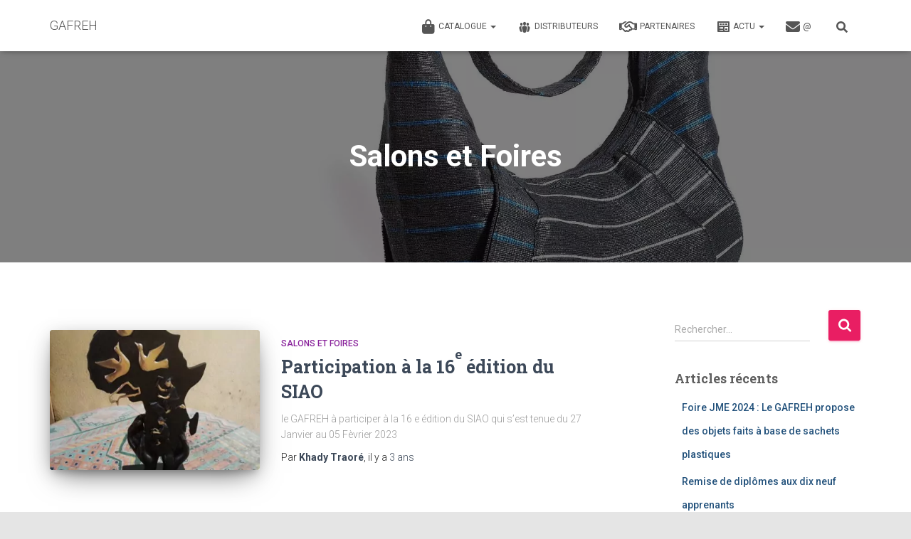

--- FILE ---
content_type: text/css
request_url: https://www.gafreh.org/wp-content/themes/hestia-child/style.css?ver=3.3.3
body_size: 77
content:
/*
Theme Name: GAFREH
Theme URI: https://www.gafreh.org/
Description: Offerd and made with love.
Author: Antony GIBBS <antony@cantoute.com>
URI: https://cantoute.com/
Template: hestia    
Version: 0.1
*/

.hestia-team-content .footer i.fa {
    font-size: 180%;
}
